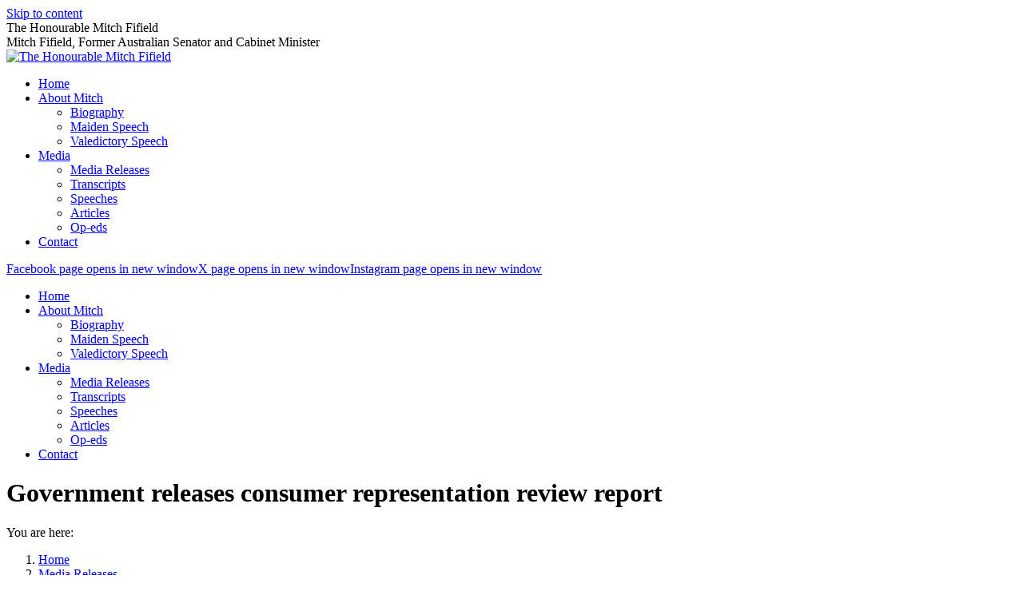

--- FILE ---
content_type: text/html; charset=UTF-8
request_url: https://www.mitchfifield.com/2017/02/government-releases-consumer-representation-review-report/
body_size: 11594
content:
<!DOCTYPE html>
<!--[if !(IE 6) | !(IE 7) | !(IE 8)  ]><!-->
<html lang="en-AU" class="no-js">
<!--<![endif]-->
<head>
	<meta charset="UTF-8" />
				<meta name="viewport" content="width=device-width, initial-scale=1, maximum-scale=1, user-scalable=0"/>
			<meta name="theme-color" content="#1f9df2"/>	<link rel="profile" href="https://gmpg.org/xfn/11" />
	<title>Government releases consumer representation review report &#8211; The Honourable Mitch Fifield</title>
<meta name='robots' content='max-image-preview:large' />
<link rel='dns-prefetch' href='//fonts.googleapis.com' />
<link rel="alternate" type="application/rss+xml" title="The Honourable Mitch Fifield &raquo; Feed" href="https://www.mitchfifield.com/feed/" />
<link rel="alternate" type="application/rss+xml" title="The Honourable Mitch Fifield &raquo; Comments Feed" href="https://www.mitchfifield.com/comments/feed/" />
<link rel="alternate" title="oEmbed (JSON)" type="application/json+oembed" href="https://www.mitchfifield.com/wp-json/oembed/1.0/embed?url=https%3A%2F%2Fwww.mitchfifield.com%2F2017%2F02%2Fgovernment-releases-consumer-representation-review-report%2F" />
<link rel="alternate" title="oEmbed (XML)" type="text/xml+oembed" href="https://www.mitchfifield.com/wp-json/oembed/1.0/embed?url=https%3A%2F%2Fwww.mitchfifield.com%2F2017%2F02%2Fgovernment-releases-consumer-representation-review-report%2F&#038;format=xml" />
<style id='wp-img-auto-sizes-contain-inline-css'>
img:is([sizes=auto i],[sizes^="auto," i]){contain-intrinsic-size:3000px 1500px}
/*# sourceURL=wp-img-auto-sizes-contain-inline-css */
</style>

<link rel='stylesheet' id='sbi_styles-css' href='https://www.mitchfifield.com/wp-content/plugins/instagram-feed/css/sbi-styles.min.css?ver=6.10.0' media='all' />
<style id='wp-emoji-styles-inline-css'>

	img.wp-smiley, img.emoji {
		display: inline !important;
		border: none !important;
		box-shadow: none !important;
		height: 1em !important;
		width: 1em !important;
		margin: 0 0.07em !important;
		vertical-align: -0.1em !important;
		background: none !important;
		padding: 0 !important;
	}
/*# sourceURL=wp-emoji-styles-inline-css */
</style>
<style id='classic-theme-styles-inline-css'>
/*! This file is auto-generated */
.wp-block-button__link{color:#fff;background-color:#32373c;border-radius:9999px;box-shadow:none;text-decoration:none;padding:calc(.667em + 2px) calc(1.333em + 2px);font-size:1.125em}.wp-block-file__button{background:#32373c;color:#fff;text-decoration:none}
/*# sourceURL=/wp-includes/css/classic-themes.min.css */
</style>
<link rel='stylesheet' id='the7-font-css' href='https://www.mitchfifield.com/wp-content/themes/dt-the7/fonts/icomoon-the7-font/icomoon-the7-font.min.css?ver=14.2.0' media='all' />
<link rel='stylesheet' id='the7-awesome-fonts-css' href='https://www.mitchfifield.com/wp-content/themes/dt-the7/fonts/FontAwesome/css/all.min.css?ver=14.2.0' media='all' />
<link rel='stylesheet' id='the7-awesome-fonts-back-css' href='https://www.mitchfifield.com/wp-content/themes/dt-the7/fonts/FontAwesome/back-compat.min.css?ver=14.2.0' media='all' />
<link rel='stylesheet' id='the7-Defaults-css' href='https://www.mitchfifield.com/wp-content/uploads/smile_fonts/Defaults/Defaults.css?ver=c0b9e3a914141dbeb3fc6a1911c91964' media='all' />
<link rel='stylesheet' id='dt-web-fonts-css' href='https://fonts.googleapis.com/css?family=Open+Sans:400,600,700%7CRoboto:400,500,600,700%7COvo:400,600,700%7CRoboto+Condensed:400,600,700' media='all' />
<link rel='stylesheet' id='dt-main-css' href='https://www.mitchfifield.com/wp-content/themes/dt-the7/css/main.min.css?ver=14.2.0' media='all' />
<link rel='stylesheet' id='the7-custom-scrollbar-css' href='https://www.mitchfifield.com/wp-content/themes/dt-the7/lib/custom-scrollbar/custom-scrollbar.min.css?ver=14.2.0' media='all' />
<link rel='stylesheet' id='the7-wpbakery-css' href='https://www.mitchfifield.com/wp-content/themes/dt-the7/css/wpbakery.min.css?ver=14.2.0' media='all' />
<link rel='stylesheet' id='the7-css-vars-css' href='https://www.mitchfifield.com/wp-content/uploads/the7-css/css-vars.css?ver=c8dd604116d0' media='all' />
<link rel='stylesheet' id='dt-custom-css' href='https://www.mitchfifield.com/wp-content/uploads/the7-css/custom.css?ver=c8dd604116d0' media='all' />
<link rel='stylesheet' id='dt-media-css' href='https://www.mitchfifield.com/wp-content/uploads/the7-css/media.css?ver=c8dd604116d0' media='all' />
<link rel='stylesheet' id='style-css' href='https://www.mitchfifield.com/wp-content/themes/dt-the7-child/style.css?ver=14.2.0' media='all' />
<script src="https://www.mitchfifield.com/wp-includes/js/jquery/jquery.min.js?ver=3.7.1" id="jquery-core-js"></script>
<script src="https://www.mitchfifield.com/wp-includes/js/jquery/jquery-migrate.min.js?ver=3.4.1" id="jquery-migrate-js"></script>
<script src="//www.mitchfifield.com/wp-content/plugins/revslider/sr6/assets/js/rbtools.min.js?ver=6.7.38" async id="tp-tools-js"></script>
<script src="//www.mitchfifield.com/wp-content/plugins/revslider/sr6/assets/js/rs6.min.js?ver=6.7.38" async id="revmin-js"></script>
<script id="dt-above-fold-js-extra">
var dtLocal = {"themeUrl":"https://www.mitchfifield.com/wp-content/themes/dt-the7","passText":"To view this protected post, enter the password below:","moreButtonText":{"loading":"Loading...","loadMore":"Load more"},"postID":"260","ajaxurl":"https://www.mitchfifield.com/wp-admin/admin-ajax.php","REST":{"baseUrl":"https://www.mitchfifield.com/wp-json/the7/v1","endpoints":{"sendMail":"/send-mail"}},"contactMessages":{"required":"One or more fields have an error. Please check and try again.","terms":"Please accept the privacy policy.","fillTheCaptchaError":"Please, fill the captcha."},"captchaSiteKey":"","ajaxNonce":"74d8cc93be","pageData":"","themeSettings":{"smoothScroll":"off","lazyLoading":false,"desktopHeader":{"height":90},"ToggleCaptionEnabled":"disabled","ToggleCaption":"Navigation","floatingHeader":{"showAfter":94,"showMenu":true,"height":76,"logo":{"showLogo":true,"html":"\u003Cimg class=\" preload-me\" src=\"https://www.mitchfifield.com/wp-content/uploads/2019/08/2019-Banner.png\" srcset=\"https://www.mitchfifield.com/wp-content/uploads/2019/08/2019-Banner.png 506w\" width=\"253\" height=\"51\"   sizes=\"253px\" alt=\"The Honourable Mitch Fifield\" /\u003E","url":"https://www.mitchfifield.com/"}},"topLine":{"floatingTopLine":{"logo":{"showLogo":false,"html":""}}},"mobileHeader":{"firstSwitchPoint":990,"secondSwitchPoint":500,"firstSwitchPointHeight":70,"secondSwitchPointHeight":90,"mobileToggleCaptionEnabled":"disabled","mobileToggleCaption":"Menu"},"stickyMobileHeaderFirstSwitch":{"logo":{"html":"\u003Cimg class=\" preload-me\" src=\"https://www.mitchfifield.com/wp-content/uploads/2019/08/2019-Banner.png\" srcset=\"https://www.mitchfifield.com/wp-content/uploads/2019/08/2019-Banner.png 506w\" width=\"253\" height=\"51\"   sizes=\"253px\" alt=\"The Honourable Mitch Fifield\" /\u003E"}},"stickyMobileHeaderSecondSwitch":{"logo":{"html":"\u003Cimg class=\" preload-me\" src=\"https://www.mitchfifield.com/wp-content/uploads/2019/08/2019-Banner.png\" srcset=\"https://www.mitchfifield.com/wp-content/uploads/2019/08/2019-Banner.png 506w\" width=\"253\" height=\"51\"   sizes=\"253px\" alt=\"The Honourable Mitch Fifield\" /\u003E"}},"sidebar":{"switchPoint":970},"boxedWidth":"1280px"},"VCMobileScreenWidth":"768"};
var dtShare = {"shareButtonText":{"facebook":"Share on Facebook","twitter":"Share on X","pinterest":"Pin it","linkedin":"Share on Linkedin","whatsapp":"Share on Whatsapp"},"overlayOpacity":"85"};
//# sourceURL=dt-above-fold-js-extra
</script>
<script src="https://www.mitchfifield.com/wp-content/themes/dt-the7/js/above-the-fold.min.js?ver=14.2.0" id="dt-above-fold-js"></script>
<script></script><link rel="https://api.w.org/" href="https://www.mitchfifield.com/wp-json/" /><link rel="alternate" title="JSON" type="application/json" href="https://www.mitchfifield.com/wp-json/wp/v2/posts/260" /><link rel="EditURI" type="application/rsd+xml" title="RSD" href="https://www.mitchfifield.com/xmlrpc.php?rsd" />

<link rel="canonical" href="https://www.mitchfifield.com/2017/02/government-releases-consumer-representation-review-report/" />
<link rel='shortlink' href='https://www.mitchfifield.com/?p=260' />
<meta property="og:site_name" content="The Honourable Mitch Fifield" />
<meta property="og:title" content="Government releases consumer representation review report" />
<meta property="og:url" content="https://www.mitchfifield.com/2017/02/government-releases-consumer-representation-review-report/" />
<meta property="og:type" content="article" />
<meta name="generator" content="Powered by WPBakery Page Builder - drag and drop page builder for WordPress."/>
<meta name="generator" content="Powered by Slider Revolution 6.7.38 - responsive, Mobile-Friendly Slider Plugin for WordPress with comfortable drag and drop interface." />
<script>function setREVStartSize(e){
			//window.requestAnimationFrame(function() {
				window.RSIW = window.RSIW===undefined ? window.innerWidth : window.RSIW;
				window.RSIH = window.RSIH===undefined ? window.innerHeight : window.RSIH;
				try {
					var pw = document.getElementById(e.c).parentNode.offsetWidth,
						newh;
					pw = pw===0 || isNaN(pw) || (e.l=="fullwidth" || e.layout=="fullwidth") ? window.RSIW : pw;
					e.tabw = e.tabw===undefined ? 0 : parseInt(e.tabw);
					e.thumbw = e.thumbw===undefined ? 0 : parseInt(e.thumbw);
					e.tabh = e.tabh===undefined ? 0 : parseInt(e.tabh);
					e.thumbh = e.thumbh===undefined ? 0 : parseInt(e.thumbh);
					e.tabhide = e.tabhide===undefined ? 0 : parseInt(e.tabhide);
					e.thumbhide = e.thumbhide===undefined ? 0 : parseInt(e.thumbhide);
					e.mh = e.mh===undefined || e.mh=="" || e.mh==="auto" ? 0 : parseInt(e.mh,0);
					if(e.layout==="fullscreen" || e.l==="fullscreen")
						newh = Math.max(e.mh,window.RSIH);
					else{
						e.gw = Array.isArray(e.gw) ? e.gw : [e.gw];
						for (var i in e.rl) if (e.gw[i]===undefined || e.gw[i]===0) e.gw[i] = e.gw[i-1];
						e.gh = e.el===undefined || e.el==="" || (Array.isArray(e.el) && e.el.length==0)? e.gh : e.el;
						e.gh = Array.isArray(e.gh) ? e.gh : [e.gh];
						for (var i in e.rl) if (e.gh[i]===undefined || e.gh[i]===0) e.gh[i] = e.gh[i-1];
											
						var nl = new Array(e.rl.length),
							ix = 0,
							sl;
						e.tabw = e.tabhide>=pw ? 0 : e.tabw;
						e.thumbw = e.thumbhide>=pw ? 0 : e.thumbw;
						e.tabh = e.tabhide>=pw ? 0 : e.tabh;
						e.thumbh = e.thumbhide>=pw ? 0 : e.thumbh;
						for (var i in e.rl) nl[i] = e.rl[i]<window.RSIW ? 0 : e.rl[i];
						sl = nl[0];
						for (var i in nl) if (sl>nl[i] && nl[i]>0) { sl = nl[i]; ix=i;}
						var m = pw>(e.gw[ix]+e.tabw+e.thumbw) ? 1 : (pw-(e.tabw+e.thumbw)) / (e.gw[ix]);
						newh =  (e.gh[ix] * m) + (e.tabh + e.thumbh);
					}
					var el = document.getElementById(e.c);
					if (el!==null && el) el.style.height = newh+"px";
					el = document.getElementById(e.c+"_wrapper");
					if (el!==null && el) {
						el.style.height = newh+"px";
						el.style.display = "block";
					}
				} catch(e){
					console.log("Failure at Presize of Slider:" + e)
				}
			//});
		  };</script>
<noscript><style> .wpb_animate_when_almost_visible { opacity: 1; }</style></noscript><script>(function() {
var _fbq = window._fbq || (window._fbq = []);
if (!_fbq.loaded) {
var fbds = document.createElement('script');
fbds.async = true;
fbds.src = '//connect.facebook.net/en_US/fbds.js';
var s = document.getElementsByTagName('script')[0];
s.parentNode.insertBefore(fbds, s);
_fbq.loaded = true;
}
_fbq.push(['addPixelId', '849650221726864']);
})();
window._fbq = window._fbq || [];
window._fbq.push(['track', 'PixelInitialized', {}]);
</script>
<noscript><img height="1" width="1" alt="" style="display:none" src="https://www.facebook.com/tr?id=849650221726864&amp;ev=PixelInitialized" /></noscript><style id='the7-custom-inline-css' type='text/css'>
/* custom css has been moved to child stylesheet */
</style>
<style id='global-styles-inline-css'>
:root{--wp--preset--aspect-ratio--square: 1;--wp--preset--aspect-ratio--4-3: 4/3;--wp--preset--aspect-ratio--3-4: 3/4;--wp--preset--aspect-ratio--3-2: 3/2;--wp--preset--aspect-ratio--2-3: 2/3;--wp--preset--aspect-ratio--16-9: 16/9;--wp--preset--aspect-ratio--9-16: 9/16;--wp--preset--color--black: #000000;--wp--preset--color--cyan-bluish-gray: #abb8c3;--wp--preset--color--white: #FFF;--wp--preset--color--pale-pink: #f78da7;--wp--preset--color--vivid-red: #cf2e2e;--wp--preset--color--luminous-vivid-orange: #ff6900;--wp--preset--color--luminous-vivid-amber: #fcb900;--wp--preset--color--light-green-cyan: #7bdcb5;--wp--preset--color--vivid-green-cyan: #00d084;--wp--preset--color--pale-cyan-blue: #8ed1fc;--wp--preset--color--vivid-cyan-blue: #0693e3;--wp--preset--color--vivid-purple: #9b51e0;--wp--preset--color--accent: #1f9df2;--wp--preset--color--dark-gray: #111;--wp--preset--color--light-gray: #767676;--wp--preset--gradient--vivid-cyan-blue-to-vivid-purple: linear-gradient(135deg,rgb(6,147,227) 0%,rgb(155,81,224) 100%);--wp--preset--gradient--light-green-cyan-to-vivid-green-cyan: linear-gradient(135deg,rgb(122,220,180) 0%,rgb(0,208,130) 100%);--wp--preset--gradient--luminous-vivid-amber-to-luminous-vivid-orange: linear-gradient(135deg,rgb(252,185,0) 0%,rgb(255,105,0) 100%);--wp--preset--gradient--luminous-vivid-orange-to-vivid-red: linear-gradient(135deg,rgb(255,105,0) 0%,rgb(207,46,46) 100%);--wp--preset--gradient--very-light-gray-to-cyan-bluish-gray: linear-gradient(135deg,rgb(238,238,238) 0%,rgb(169,184,195) 100%);--wp--preset--gradient--cool-to-warm-spectrum: linear-gradient(135deg,rgb(74,234,220) 0%,rgb(151,120,209) 20%,rgb(207,42,186) 40%,rgb(238,44,130) 60%,rgb(251,105,98) 80%,rgb(254,248,76) 100%);--wp--preset--gradient--blush-light-purple: linear-gradient(135deg,rgb(255,206,236) 0%,rgb(152,150,240) 100%);--wp--preset--gradient--blush-bordeaux: linear-gradient(135deg,rgb(254,205,165) 0%,rgb(254,45,45) 50%,rgb(107,0,62) 100%);--wp--preset--gradient--luminous-dusk: linear-gradient(135deg,rgb(255,203,112) 0%,rgb(199,81,192) 50%,rgb(65,88,208) 100%);--wp--preset--gradient--pale-ocean: linear-gradient(135deg,rgb(255,245,203) 0%,rgb(182,227,212) 50%,rgb(51,167,181) 100%);--wp--preset--gradient--electric-grass: linear-gradient(135deg,rgb(202,248,128) 0%,rgb(113,206,126) 100%);--wp--preset--gradient--midnight: linear-gradient(135deg,rgb(2,3,129) 0%,rgb(40,116,252) 100%);--wp--preset--font-size--small: 13px;--wp--preset--font-size--medium: 20px;--wp--preset--font-size--large: 36px;--wp--preset--font-size--x-large: 42px;--wp--preset--spacing--20: 0.44rem;--wp--preset--spacing--30: 0.67rem;--wp--preset--spacing--40: 1rem;--wp--preset--spacing--50: 1.5rem;--wp--preset--spacing--60: 2.25rem;--wp--preset--spacing--70: 3.38rem;--wp--preset--spacing--80: 5.06rem;--wp--preset--shadow--natural: 6px 6px 9px rgba(0, 0, 0, 0.2);--wp--preset--shadow--deep: 12px 12px 50px rgba(0, 0, 0, 0.4);--wp--preset--shadow--sharp: 6px 6px 0px rgba(0, 0, 0, 0.2);--wp--preset--shadow--outlined: 6px 6px 0px -3px rgb(255, 255, 255), 6px 6px rgb(0, 0, 0);--wp--preset--shadow--crisp: 6px 6px 0px rgb(0, 0, 0);}:where(.is-layout-flex){gap: 0.5em;}:where(.is-layout-grid){gap: 0.5em;}body .is-layout-flex{display: flex;}.is-layout-flex{flex-wrap: wrap;align-items: center;}.is-layout-flex > :is(*, div){margin: 0;}body .is-layout-grid{display: grid;}.is-layout-grid > :is(*, div){margin: 0;}:where(.wp-block-columns.is-layout-flex){gap: 2em;}:where(.wp-block-columns.is-layout-grid){gap: 2em;}:where(.wp-block-post-template.is-layout-flex){gap: 1.25em;}:where(.wp-block-post-template.is-layout-grid){gap: 1.25em;}.has-black-color{color: var(--wp--preset--color--black) !important;}.has-cyan-bluish-gray-color{color: var(--wp--preset--color--cyan-bluish-gray) !important;}.has-white-color{color: var(--wp--preset--color--white) !important;}.has-pale-pink-color{color: var(--wp--preset--color--pale-pink) !important;}.has-vivid-red-color{color: var(--wp--preset--color--vivid-red) !important;}.has-luminous-vivid-orange-color{color: var(--wp--preset--color--luminous-vivid-orange) !important;}.has-luminous-vivid-amber-color{color: var(--wp--preset--color--luminous-vivid-amber) !important;}.has-light-green-cyan-color{color: var(--wp--preset--color--light-green-cyan) !important;}.has-vivid-green-cyan-color{color: var(--wp--preset--color--vivid-green-cyan) !important;}.has-pale-cyan-blue-color{color: var(--wp--preset--color--pale-cyan-blue) !important;}.has-vivid-cyan-blue-color{color: var(--wp--preset--color--vivid-cyan-blue) !important;}.has-vivid-purple-color{color: var(--wp--preset--color--vivid-purple) !important;}.has-black-background-color{background-color: var(--wp--preset--color--black) !important;}.has-cyan-bluish-gray-background-color{background-color: var(--wp--preset--color--cyan-bluish-gray) !important;}.has-white-background-color{background-color: var(--wp--preset--color--white) !important;}.has-pale-pink-background-color{background-color: var(--wp--preset--color--pale-pink) !important;}.has-vivid-red-background-color{background-color: var(--wp--preset--color--vivid-red) !important;}.has-luminous-vivid-orange-background-color{background-color: var(--wp--preset--color--luminous-vivid-orange) !important;}.has-luminous-vivid-amber-background-color{background-color: var(--wp--preset--color--luminous-vivid-amber) !important;}.has-light-green-cyan-background-color{background-color: var(--wp--preset--color--light-green-cyan) !important;}.has-vivid-green-cyan-background-color{background-color: var(--wp--preset--color--vivid-green-cyan) !important;}.has-pale-cyan-blue-background-color{background-color: var(--wp--preset--color--pale-cyan-blue) !important;}.has-vivid-cyan-blue-background-color{background-color: var(--wp--preset--color--vivid-cyan-blue) !important;}.has-vivid-purple-background-color{background-color: var(--wp--preset--color--vivid-purple) !important;}.has-black-border-color{border-color: var(--wp--preset--color--black) !important;}.has-cyan-bluish-gray-border-color{border-color: var(--wp--preset--color--cyan-bluish-gray) !important;}.has-white-border-color{border-color: var(--wp--preset--color--white) !important;}.has-pale-pink-border-color{border-color: var(--wp--preset--color--pale-pink) !important;}.has-vivid-red-border-color{border-color: var(--wp--preset--color--vivid-red) !important;}.has-luminous-vivid-orange-border-color{border-color: var(--wp--preset--color--luminous-vivid-orange) !important;}.has-luminous-vivid-amber-border-color{border-color: var(--wp--preset--color--luminous-vivid-amber) !important;}.has-light-green-cyan-border-color{border-color: var(--wp--preset--color--light-green-cyan) !important;}.has-vivid-green-cyan-border-color{border-color: var(--wp--preset--color--vivid-green-cyan) !important;}.has-pale-cyan-blue-border-color{border-color: var(--wp--preset--color--pale-cyan-blue) !important;}.has-vivid-cyan-blue-border-color{border-color: var(--wp--preset--color--vivid-cyan-blue) !important;}.has-vivid-purple-border-color{border-color: var(--wp--preset--color--vivid-purple) !important;}.has-vivid-cyan-blue-to-vivid-purple-gradient-background{background: var(--wp--preset--gradient--vivid-cyan-blue-to-vivid-purple) !important;}.has-light-green-cyan-to-vivid-green-cyan-gradient-background{background: var(--wp--preset--gradient--light-green-cyan-to-vivid-green-cyan) !important;}.has-luminous-vivid-amber-to-luminous-vivid-orange-gradient-background{background: var(--wp--preset--gradient--luminous-vivid-amber-to-luminous-vivid-orange) !important;}.has-luminous-vivid-orange-to-vivid-red-gradient-background{background: var(--wp--preset--gradient--luminous-vivid-orange-to-vivid-red) !important;}.has-very-light-gray-to-cyan-bluish-gray-gradient-background{background: var(--wp--preset--gradient--very-light-gray-to-cyan-bluish-gray) !important;}.has-cool-to-warm-spectrum-gradient-background{background: var(--wp--preset--gradient--cool-to-warm-spectrum) !important;}.has-blush-light-purple-gradient-background{background: var(--wp--preset--gradient--blush-light-purple) !important;}.has-blush-bordeaux-gradient-background{background: var(--wp--preset--gradient--blush-bordeaux) !important;}.has-luminous-dusk-gradient-background{background: var(--wp--preset--gradient--luminous-dusk) !important;}.has-pale-ocean-gradient-background{background: var(--wp--preset--gradient--pale-ocean) !important;}.has-electric-grass-gradient-background{background: var(--wp--preset--gradient--electric-grass) !important;}.has-midnight-gradient-background{background: var(--wp--preset--gradient--midnight) !important;}.has-small-font-size{font-size: var(--wp--preset--font-size--small) !important;}.has-medium-font-size{font-size: var(--wp--preset--font-size--medium) !important;}.has-large-font-size{font-size: var(--wp--preset--font-size--large) !important;}.has-x-large-font-size{font-size: var(--wp--preset--font-size--x-large) !important;}
/*# sourceURL=global-styles-inline-css */
</style>
<link rel='stylesheet' id='rs-plugin-settings-css' href='//www.mitchfifield.com/wp-content/plugins/revslider/sr6/assets/css/rs6.css?ver=6.7.38' media='all' />
<style id='rs-plugin-settings-inline-css'>
#rs-demo-id {}
/*# sourceURL=rs-plugin-settings-inline-css */
</style>
</head>
<body id="the7-body" class="wp-singular post-template-default single single-post postid-260 single-format-standard wp-embed-responsive wp-theme-dt-the7 wp-child-theme-dt-the7-child no-comments dt-responsive-on right-mobile-menu-close-icon ouside-menu-close-icon mobile-hamburger-close-bg-enable mobile-hamburger-close-bg-hover-enable  fade-medium-mobile-menu-close-icon fade-medium-menu-close-icon srcset-enabled btn-flat custom-btn-color custom-btn-hover-color phantom-fade phantom-line-decoration phantom-main-logo-on floating-mobile-menu-icon top-header first-switch-logo-left first-switch-menu-right second-switch-logo-left second-switch-menu-right right-mobile-menu layzr-loading-on popup-message-style the7-ver-14.2.0 dt-fa-compatibility wpb-js-composer js-comp-ver-8.7.2 vc_responsive">
<!-- The7 14.2.0 -->

<div id="page" >
	<a class="skip-link screen-reader-text" href="#content">Skip to content</a>

<div class="masthead inline-header center widgets full-height line-decoration shadow-mobile-header-decoration small-mobile-menu-icon mobile-menu-icon-bg-on mobile-menu-icon-hover-bg-on dt-parent-menu-clickable show-sub-menu-on-hover" role="banner">

	
	<header class="header-bar">

						<div class="branding">
					<div id="site-title" class="assistive-text">The Honourable Mitch Fifield</div>
					<div id="site-description" class="assistive-text">Mitch Fifield, Former Australian Senator and Cabinet Minister</div>
					<a class="" href="https://www.mitchfifield.com/"><img class=" preload-me" src="https://www.mitchfifield.com/wp-content/uploads/2019/08/2019-Banner.png" srcset="https://www.mitchfifield.com/wp-content/uploads/2019/08/2019-Banner.png 506w" width="253" height="51"   sizes="253px" alt="The Honourable Mitch Fifield" /></a>				</div>
		<ul id="primary-menu" class="main-nav underline-decoration l-to-r-line outside-item-remove-margin" role="menu"><li class="menu-item menu-item-type-post_type menu-item-object-page menu-item-home menu-item-22 first depth-0"><a href='https://www.mitchfifield.com/' data-level='1'><span class="menu-item-text"><span class="menu-text">Home</span></span></a></li> <li class="menu-item menu-item-type-custom menu-item-object-custom menu-item-has-children menu-item-3979 has-children depth-0"><a href='/biography/' data-level='1' aria-haspopup='true' aria-expanded='false'><span class="menu-item-text"><span class="menu-text">About Mitch</span></span></a><ul class="sub-nav hover-style-bg level-arrows-on" role="group"><li class="menu-item menu-item-type-post_type menu-item-object-page menu-item-3444 first depth-1"><a href='https://www.mitchfifield.com/about-mitch/biography/' data-level='2'><span class="menu-item-text"><span class="menu-text">Biography</span></span></a></li> <li class="menu-item menu-item-type-post_type menu-item-object-page menu-item-3443 depth-1"><a href='https://www.mitchfifield.com/about-mitch/maiden-speech/' data-level='2'><span class="menu-item-text"><span class="menu-text">Maiden Speech</span></span></a></li> <li class="menu-item menu-item-type-post_type menu-item-object-post menu-item-4744 depth-1"><a href='https://www.mitchfifield.com/2019/08/valedictory-speech-2/' data-level='2'><span class="menu-item-text"><span class="menu-text">Valedictory Speech</span></span></a></li> </ul></li> <li class="menu-item menu-item-type-post_type menu-item-object-page menu-item-has-children menu-item-20 has-children depth-0"><a href='https://www.mitchfifield.com/media/' data-level='1' aria-haspopup='true' aria-expanded='false'><span class="menu-item-text"><span class="menu-text">Media</span></span></a><ul class="sub-nav hover-style-bg level-arrows-on" role="group"><li class="menu-item menu-item-type-post_type menu-item-object-page menu-item-629 first depth-1"><a href='https://www.mitchfifield.com/media/media-releases/' data-level='2'><span class="menu-item-text"><span class="menu-text">Media Releases</span></span></a></li> <li class="menu-item menu-item-type-post_type menu-item-object-page menu-item-628 depth-1"><a href='https://www.mitchfifield.com/media/transcripts/' data-level='2'><span class="menu-item-text"><span class="menu-text">Transcripts</span></span></a></li> <li class="menu-item menu-item-type-post_type menu-item-object-page menu-item-3002 depth-1"><a href='https://www.mitchfifield.com/media/speeches/' data-level='2'><span class="menu-item-text"><span class="menu-text">Speeches</span></span></a></li> <li class="menu-item menu-item-type-post_type menu-item-object-page menu-item-627 depth-1"><a href='https://www.mitchfifield.com/media/articles/' data-level='2'><span class="menu-item-text"><span class="menu-text">Articles</span></span></a></li> <li class="menu-item menu-item-type-post_type menu-item-object-page menu-item-715 depth-1"><a href='https://www.mitchfifield.com/media/op-eds/' data-level='2'><span class="menu-item-text"><span class="menu-text">Op-eds</span></span></a></li> </ul></li> <li class="menu-item menu-item-type-post_type menu-item-object-page menu-item-18 last depth-0"><a href='https://www.mitchfifield.com/contact/' data-level='1'><span class="menu-item-text"><span class="menu-text">Contact</span></span></a></li> </ul>
		<div class="mini-widgets"><div class="soc-ico show-on-desktop in-top-bar-right in-menu-second-switch disabled-bg disabled-border border-off hover-accent-bg hover-disabled-border  hover-border-off"><a title="Facebook page opens in new window" href="https://www.facebook.com/FifieldMitch" target="_blank" class="facebook"><span class="soc-font-icon"></span><span class="screen-reader-text">Facebook page opens in new window</span></a><a title="X page opens in new window" href="https://twitter.com/FifieldMitch" target="_blank" class="twitter"><span class="soc-font-icon"></span><span class="screen-reader-text">X page opens in new window</span></a><a title="Instagram page opens in new window" href="https://www.instagram.com/senmitchfifield/" target="_blank" class="instagram"><span class="soc-font-icon"></span><span class="screen-reader-text">Instagram page opens in new window</span></a></div></div>
	</header>

</div><div class='dt-close-mobile-menu-icon'><span></span></div>
<div class='dt-mobile-header'>
	<ul id="mobile-menu" class="mobile-main-nav" role="menu">
		<li class="menu-item menu-item-type-post_type menu-item-object-page menu-item-home menu-item-22 first depth-0"><a href='https://www.mitchfifield.com/' data-level='1'><span class="menu-item-text"><span class="menu-text">Home</span></span></a></li> <li class="menu-item menu-item-type-custom menu-item-object-custom menu-item-has-children menu-item-3979 has-children depth-0"><a href='/biography/' data-level='1' aria-haspopup='true' aria-expanded='false'><span class="menu-item-text"><span class="menu-text">About Mitch</span></span></a><ul class="sub-nav hover-style-bg level-arrows-on" role="group"><li class="menu-item menu-item-type-post_type menu-item-object-page menu-item-3444 first depth-1"><a href='https://www.mitchfifield.com/about-mitch/biography/' data-level='2'><span class="menu-item-text"><span class="menu-text">Biography</span></span></a></li> <li class="menu-item menu-item-type-post_type menu-item-object-page menu-item-3443 depth-1"><a href='https://www.mitchfifield.com/about-mitch/maiden-speech/' data-level='2'><span class="menu-item-text"><span class="menu-text">Maiden Speech</span></span></a></li> <li class="menu-item menu-item-type-post_type menu-item-object-post menu-item-4744 depth-1"><a href='https://www.mitchfifield.com/2019/08/valedictory-speech-2/' data-level='2'><span class="menu-item-text"><span class="menu-text">Valedictory Speech</span></span></a></li> </ul></li> <li class="menu-item menu-item-type-post_type menu-item-object-page menu-item-has-children menu-item-20 has-children depth-0"><a href='https://www.mitchfifield.com/media/' data-level='1' aria-haspopup='true' aria-expanded='false'><span class="menu-item-text"><span class="menu-text">Media</span></span></a><ul class="sub-nav hover-style-bg level-arrows-on" role="group"><li class="menu-item menu-item-type-post_type menu-item-object-page menu-item-629 first depth-1"><a href='https://www.mitchfifield.com/media/media-releases/' data-level='2'><span class="menu-item-text"><span class="menu-text">Media Releases</span></span></a></li> <li class="menu-item menu-item-type-post_type menu-item-object-page menu-item-628 depth-1"><a href='https://www.mitchfifield.com/media/transcripts/' data-level='2'><span class="menu-item-text"><span class="menu-text">Transcripts</span></span></a></li> <li class="menu-item menu-item-type-post_type menu-item-object-page menu-item-3002 depth-1"><a href='https://www.mitchfifield.com/media/speeches/' data-level='2'><span class="menu-item-text"><span class="menu-text">Speeches</span></span></a></li> <li class="menu-item menu-item-type-post_type menu-item-object-page menu-item-627 depth-1"><a href='https://www.mitchfifield.com/media/articles/' data-level='2'><span class="menu-item-text"><span class="menu-text">Articles</span></span></a></li> <li class="menu-item menu-item-type-post_type menu-item-object-page menu-item-715 depth-1"><a href='https://www.mitchfifield.com/media/op-eds/' data-level='2'><span class="menu-item-text"><span class="menu-text">Op-eds</span></span></a></li> </ul></li> <li class="menu-item menu-item-type-post_type menu-item-object-page menu-item-18 last depth-0"><a href='https://www.mitchfifield.com/contact/' data-level='1'><span class="menu-item-text"><span class="menu-text">Contact</span></span></a></li> 	</ul>
	<div class='mobile-mini-widgets-in-menu'></div>
</div>

		<div class="page-title content-left gradient-bg" data-prlx-speed="0.2">
			<div class="wf-wrap">

				<div class="page-title-head hgroup"><h1 class="entry-title">Government releases consumer representation review report</h1></div><div class="page-title-breadcrumbs"><div class="assistive-text">You are here:</div><ol class="breadcrumbs text-small" itemscope itemtype="https://schema.org/BreadcrumbList"><li itemprop="itemListElement" itemscope itemtype="https://schema.org/ListItem"><a itemprop="item" href="https://www.mitchfifield.com/" title="Home"><span itemprop="name">Home</span></a><meta itemprop="position" content="1" /></li><li itemprop="itemListElement" itemscope itemtype="https://schema.org/ListItem"><a itemprop="item" href="https://www.mitchfifield.com/category/media-releases/" title="Media Releases"><span itemprop="name">Media Releases</span></a><meta itemprop="position" content="2" /></li><li class="current" itemprop="itemListElement" itemscope itemtype="https://schema.org/ListItem"><span itemprop="name">Government releases consumer representation review&hellip;</span><meta itemprop="position" content="3" /></li></ol></div>			</div>
		</div>

		

<div id="main" class="sidebar-none sidebar-divider-vertical">

	
	<div class="main-gradient"></div>
	<div class="wf-wrap">
	<div class="wf-container-main">

	
<div id="content" class="content" role="main">

	  <img style="width:100%;height:auto;max-width:633px;display:block; margin:0 auto;" src="/wp-content/uploads/2017/03/Portfolio-header-4.gif"/>
   
  


    
<article id="post-260" class="single-postlike circle-fancy-style post-260 post type-post status-publish format-standard category-media-releases category-3 description-off">

	<div class="entry-content"><p><font color="#000000" face="Times New Roman" size="3">    </font><font color="#000000" face="Times New Roman" size="3">    </font></p>
<p style="margin: 0cm 0cm 0pt;"><span style='font-family: "Arial",sans-serif;'><font color="#000000" size="3">27 February  2017</font></span></p>
<p><font color="#000000" face="Times New Roman" size="3">    </font><font color="#000000" face="Times New Roman" size="3">    </font></p>
<p style="margin: 0cm 0cm 0pt;"><span style='font-family: "Arial",sans-serif;'><font color="#000000" size="3">The Australian Communications Consumer Action Network  (ACCAN) will continue to be funded as the peak body representing  telecommunications consumers, following a review of section 593 of the <i>Telecommunications  Act 1997</i>.</font></span></p>
<p><font color="#000000" face="Times New Roman" size="3">    </font><font color="#000000" face="Times New Roman" size="3">    </font></p>
<p style="margin: 0cm 0cm 0pt;"><span style='font-family: "Arial",sans-serif;'><font color="#000000" size="3">The final report on the review of telecommunications  consumer representation has now been released, and makes ten recommendations  including:</font></span></p>
<p><font color="#000000" face="Times New Roman" size="3">    </font><font color="#000000" face="Times New Roman" size="3">    </font></p>
<ul style="list-style-type: disc; direction: ltr;">
<li style="font-style: normal; font-weight: normal;">
<p style="font-style: normal; font-weight: normal; margin-top: 0cm; margin-bottom: 0pt; mso-add-space: auto; mso-list: l0 level1 lfo1;"><span><span style='font-family: "Arial",sans-serif; font-size: 11pt;'>Retaining Section 593  of the Act and establishing a new funding agreement with ACCAN;</span></span></p>
</li>
<li style='color: rgb(0, 0, 0); font-family: "Arial",sans-serif; font-size: 11pt; font-style: normal; font-weight: normal;'>
<p style='color: rgb(0, 0, 0); font-family: "Times New Roman",serif; font-size: 12pt; font-style: normal; font-weight: normal; margin-top: 0cm; margin-bottom: 0pt; mso-add-space: auto; mso-list: l0 level1 lfo1;'><span><span style='font-family: "Arial",sans-serif; font-size: 11pt;'>Proposals for improved  engagement between ACCAN and industry</span></span></p>
</li>
<li style='color: rgb(0, 0, 0); font-family: "Arial",sans-serif; font-size: 11pt; font-style: normal; font-weight: normal;'>
<p style='color: rgb(0, 0, 0); font-family: "Times New Roman",serif; font-size: 12pt; font-style: normal; font-weight: normal; margin-top: 0cm; margin-bottom: 0pt; mso-add-space: auto; mso-list: l0 level1 lfo1;'><span><span style='font-family: "Arial",sans-serif; font-size: 11pt;'>Improvements to the  independent research grants program; administered by ACCAN, fostering  collaboration between government, regulatory agencies and industry  representatives to guide research priorities;</span></span></p>
</li>
<li style='color: rgb(0, 0, 0); font-family: "Times New Roman",serif; font-size: 12pt; font-style: normal; font-weight: normal;'>
<p style='color: rgb(0, 0, 0); font-family: "Times New Roman",serif; font-size: 12pt; font-style: normal; font-weight: normal; margin-top: 0cm; margin-bottom: 0pt; mso-add-space: auto; mso-list: l0 level1 lfo1;'><span style='font-family: "Arial",sans-serif; font-size: 11pt;'>Removal  of funding caps and time limits for research projects to provide greater  flexibility and allow for longer-term research proposals.</span></p>
</li>
</ul>
<p><font color="#000000" face="Times New Roman" size="3">                    </font></p>
<p style="margin: 0cm 0cm 0pt;"><font color="#000000"><font size="3"><span style='font-family: "Arial",sans-serif;'>Section 593 allows the Minister for Communications to make  grants to organisations to represent the interests of consumers in relation</span><span style='font-family: "Arial",sans-serif;'> to telecommunications services, and to  conduct telecommunications-related research.</span></font></font></p>
<p><font color="#000000" face="Times New Roman" size="3">    </font><font color="#000000" face="Times New Roman" size="3">    </font></p>
<p style="margin: 0cm 0cm 0pt;"><font color="#000000"><font size="3"><span style='font-family: "Arial",sans-serif;'>The Department </span><span style='font-family: "Arial",sans-serif;'>of  Communications and the Arts undertook a  review of consumer representation in late 2016. A public consultation  process attracted 65 submissions, the majority of which supported retaining  section 593 of the Act. </span></font></font></p>
<p><font color="#000000" face="Times New Roman" size="3">    </font><font color="#000000" face="Times New Roman" size="3">    </font></p>
<p style="margin: 0cm 0cm 0pt;"><span style='font-family: "Arial",sans-serif;'><font color="#000000" size="3">The review also  found that ACCAN is seen as an effective representative body by stakeholders,  though steps could be taken to improve both its representation role and the  benefits of the research it funds.</font></span></p>
<p><font color="#000000" face="Times New Roman" size="3">    </font><font color="#000000" face="Times New Roman" size="3">    </font></p>
<p style="margin: 0cm 0cm 0pt;"><span style='font-family: "Arial",sans-serif;'><font color="#000000" size="3">The Turnbull  Government recognises the ongoing need for consumer representation in  telecommunications policy and regulatory processes and has accepted the  recommendations of the review. </font></span></p>
<p><font color="#000000" face="Times New Roman" size="3">    </font><font color="#000000" face="Times New Roman" size="3">    </font></p>
<p style="margin: 0cm 0cm 0pt;"><span style='font-family: "Arial",sans-serif;'><font color="#000000" size="3">The  recommendations will be implemented by means of a new ACCAN funding agreement,  to be entered into following the expiry of the current funding agreement in May  2017.</font></span></p>
<p><font color="#000000" face="Times New Roman" size="3">    </font><font color="#000000" face="Times New Roman" size="3">    </font></p>
<p style="margin: 0cm 0cm 0pt;"><span style='font-family: "Arial",sans-serif;'><font color="#000000" size="3">The review&#8217;s  final report is released today and is available at </font><a href="https://www.communications.gov.au/have-your-say/consumer-representation-review-accan"><u><font color="#0563c1" size="3">https://www.communications.gov.au/have-your-say/consumer-representation-review-accan</font></u></a><span style="color: rgb(31, 73, 125);"><font size="3">  </font></span></span></p>
<p><font color="#000000" face="Times New Roman" size="3">    </font></p>
</div><div class="post-meta wf-mobile-collapsed"><div class="entry-meta"><a href="https://www.mitchfifield.com/2017/02/27/" title="12:00 am" class="data-link" rel="bookmark"><time class="entry-date updated" datetime="2017-02-27T00:00:00+11:00">27 February, 2017</time></a></div></div><nav class="navigation post-navigation" role="navigation"><h2 class="screen-reader-text">Post navigation</h2><div class="nav-links"><a class="nav-previous" href="https://www.mitchfifield.com/2017/02/national-gallery-of-australia-appointment/" rel="prev"><svg version="1.1" xmlns="http://www.w3.org/2000/svg" xmlns:xlink="http://www.w3.org/1999/xlink" x="0px" y="0px" viewBox="0 0 16 16" style="enable-background:new 0 0 16 16;" xml:space="preserve"><path class="st0" d="M11.4,1.6c0.2,0.2,0.2,0.5,0,0.7c0,0,0,0,0,0L5.7,8l5.6,5.6c0.2,0.2,0.2,0.5,0,0.7s-0.5,0.2-0.7,0l-6-6c-0.2-0.2-0.2-0.5,0-0.7c0,0,0,0,0,0l6-6C10.8,1.5,11.2,1.5,11.4,1.6C11.4,1.6,11.4,1.6,11.4,1.6z"/></svg><span class="meta-nav" aria-hidden="true">Previous</span><span class="screen-reader-text">Previous post:</span><span class="post-title h4-size">National Gallery of Australia appointment</span></a><a class="nav-next" href="https://www.mitchfifield.com/2017/02/vale-betty-amsden-ao/" rel="next"><svg version="1.1" xmlns="http://www.w3.org/2000/svg" xmlns:xlink="http://www.w3.org/1999/xlink" x="0px" y="0px" viewBox="0 0 16 16" style="enable-background:new 0 0 16 16;" xml:space="preserve"><path class="st0" d="M4.6,1.6c0.2-0.2,0.5-0.2,0.7,0c0,0,0,0,0,0l6,6c0.2,0.2,0.2,0.5,0,0.7c0,0,0,0,0,0l-6,6c-0.2,0.2-0.5,0.2-0.7,0s-0.2-0.5,0-0.7L10.3,8L4.6,2.4C4.5,2.2,4.5,1.8,4.6,1.6C4.6,1.6,4.6,1.6,4.6,1.6z"/></svg><span class="meta-nav" aria-hidden="true">Next</span><span class="screen-reader-text">Next post:</span><span class="post-title h4-size">Vale Betty Amsden AO</span></a></div></nav><div class="single-related-posts"><h3>Related Posts</h3><section class="items-grid"><div class=" related-item"><article class="post-format-standard"><div class="mini-post-img"><a class="alignleft post-rollover no-avatar" href="https://www.mitchfifield.com/2019/08/valedictory-speech-2/"  style="width:110px; height: 80px;" aria-label="Post image"></a></div><div class="post-content"><a href="https://www.mitchfifield.com/2019/08/valedictory-speech-2/">Valedictory Speech</a><br /><time class="text-secondary" datetime="2019-08-16T18:52:12+11:00">16 August, 2019</time></div></article></div><div class=" related-item"><article class="post-format-standard"><div class="mini-post-img"><a class="alignleft post-rollover no-avatar" href="https://www.mitchfifield.com/2019/07/valedictory-speech/"  style="width:110px; height: 80px;" aria-label="Post image"></a></div><div class="post-content"><a href="https://www.mitchfifield.com/2019/07/valedictory-speech/">Senator Fifield Valedictory Speech</a><br /><time class="text-secondary" datetime="2019-07-31T18:30:55+11:00">31 July, 2019</time></div></article></div></section></div>
</article>
    </div>
<!-- #content -->

			</div><!-- .wf-container -->
		</div><!-- .wf-wrap -->

	
	</div><!-- #main -->

	


	<!-- !Footer -->
	<footer id="footer" class="footer solid-bg"  role="contentinfo">

		
<!-- !Bottom-bar -->
<div id="bottom-bar" class="solid-bg logo-left" role="contentinfo">
	<div class="wf-wrap">
		<div class="wf-container-bottom">
			<div class="wf-table wf-mobile-collapsed">

				
					<div class="wf-td">
						<div class="wf-float-left">

							© Authorised by the Hon Mitch Fifield, 42 Florence Street, Mentone VIC 3194
						</div>
					</div>

				
				<div class="wf-td">

					
				</div>

				
					<div class="wf-td bottom-text-block">

						<p><a href="/privacy-policy-and-disclaimer/">Privacy &amp; Disclaimer</a>  |  <a href="/accessibility-policy/">Accessibility</a>  |  <a href="http://www.dsis.com.au">DSIS website</a></p>

					</div>

				
			</div>
		</div><!-- .wf-container-bottom -->
	</div><!-- .wf-wrap -->
</div><!-- #bottom-bar -->
	</footer><!-- #footer -->

<a href="#" class="scroll-top"><svg version="1.1" xmlns="http://www.w3.org/2000/svg" xmlns:xlink="http://www.w3.org/1999/xlink" x="0px" y="0px"
	 viewBox="0 0 16 16" style="enable-background:new 0 0 16 16;" xml:space="preserve">
<path d="M11.7,6.3l-3-3C8.5,3.1,8.3,3,8,3c0,0,0,0,0,0C7.7,3,7.5,3.1,7.3,3.3l-3,3c-0.4,0.4-0.4,1,0,1.4c0.4,0.4,1,0.4,1.4,0L7,6.4
	V12c0,0.6,0.4,1,1,1s1-0.4,1-1V6.4l1.3,1.3c0.4,0.4,1,0.4,1.4,0C11.9,7.5,12,7.3,12,7S11.9,6.5,11.7,6.3z"/>
</svg><span class="screen-reader-text">Go to Top</span></a>

</div><!-- #page -->


		<script>
			window.RS_MODULES = window.RS_MODULES || {};
			window.RS_MODULES.modules = window.RS_MODULES.modules || {};
			window.RS_MODULES.waiting = window.RS_MODULES.waiting || [];
			window.RS_MODULES.defered = false;
			window.RS_MODULES.moduleWaiting = window.RS_MODULES.moduleWaiting || {};
			window.RS_MODULES.type = 'compiled';
		</script>
		<script type="speculationrules">
{"prefetch":[{"source":"document","where":{"and":[{"href_matches":"/*"},{"not":{"href_matches":["/wp-*.php","/wp-admin/*","/wp-content/uploads/*","/wp-content/*","/wp-content/plugins/*","/wp-content/themes/dt-the7-child/*","/wp-content/themes/dt-the7/*","/*\\?(.+)"]}},{"not":{"selector_matches":"a[rel~=\"nofollow\"]"}},{"not":{"selector_matches":".no-prefetch, .no-prefetch a"}}]},"eagerness":"conservative"}]}
</script>
<!-- Instagram Feed JS -->
<script type="text/javascript">
var sbiajaxurl = "https://www.mitchfifield.com/wp-admin/admin-ajax.php";
</script>
<script src="https://www.mitchfifield.com/wp-content/themes/dt-the7/js/main.min.js?ver=14.2.0" id="dt-main-js"></script>
<script src="https://www.mitchfifield.com/wp-content/themes/dt-the7/lib/jquery-mousewheel/jquery-mousewheel.min.js?ver=14.2.0" id="jquery-mousewheel-js"></script>
<script src="https://www.mitchfifield.com/wp-content/themes/dt-the7/lib/custom-scrollbar/custom-scrollbar.min.js?ver=14.2.0" id="the7-custom-scrollbar-js"></script>
<script id="wp-emoji-settings" type="application/json">
{"baseUrl":"https://s.w.org/images/core/emoji/17.0.2/72x72/","ext":".png","svgUrl":"https://s.w.org/images/core/emoji/17.0.2/svg/","svgExt":".svg","source":{"concatemoji":"https://www.mitchfifield.com/wp-includes/js/wp-emoji-release.min.js?ver=c0b9e3a914141dbeb3fc6a1911c91964"}}
</script>
<script type="module">
/*! This file is auto-generated */
const a=JSON.parse(document.getElementById("wp-emoji-settings").textContent),o=(window._wpemojiSettings=a,"wpEmojiSettingsSupports"),s=["flag","emoji"];function i(e){try{var t={supportTests:e,timestamp:(new Date).valueOf()};sessionStorage.setItem(o,JSON.stringify(t))}catch(e){}}function c(e,t,n){e.clearRect(0,0,e.canvas.width,e.canvas.height),e.fillText(t,0,0);t=new Uint32Array(e.getImageData(0,0,e.canvas.width,e.canvas.height).data);e.clearRect(0,0,e.canvas.width,e.canvas.height),e.fillText(n,0,0);const a=new Uint32Array(e.getImageData(0,0,e.canvas.width,e.canvas.height).data);return t.every((e,t)=>e===a[t])}function p(e,t){e.clearRect(0,0,e.canvas.width,e.canvas.height),e.fillText(t,0,0);var n=e.getImageData(16,16,1,1);for(let e=0;e<n.data.length;e++)if(0!==n.data[e])return!1;return!0}function u(e,t,n,a){switch(t){case"flag":return n(e,"\ud83c\udff3\ufe0f\u200d\u26a7\ufe0f","\ud83c\udff3\ufe0f\u200b\u26a7\ufe0f")?!1:!n(e,"\ud83c\udde8\ud83c\uddf6","\ud83c\udde8\u200b\ud83c\uddf6")&&!n(e,"\ud83c\udff4\udb40\udc67\udb40\udc62\udb40\udc65\udb40\udc6e\udb40\udc67\udb40\udc7f","\ud83c\udff4\u200b\udb40\udc67\u200b\udb40\udc62\u200b\udb40\udc65\u200b\udb40\udc6e\u200b\udb40\udc67\u200b\udb40\udc7f");case"emoji":return!a(e,"\ud83e\u1fac8")}return!1}function f(e,t,n,a){let r;const o=(r="undefined"!=typeof WorkerGlobalScope&&self instanceof WorkerGlobalScope?new OffscreenCanvas(300,150):document.createElement("canvas")).getContext("2d",{willReadFrequently:!0}),s=(o.textBaseline="top",o.font="600 32px Arial",{});return e.forEach(e=>{s[e]=t(o,e,n,a)}),s}function r(e){var t=document.createElement("script");t.src=e,t.defer=!0,document.head.appendChild(t)}a.supports={everything:!0,everythingExceptFlag:!0},new Promise(t=>{let n=function(){try{var e=JSON.parse(sessionStorage.getItem(o));if("object"==typeof e&&"number"==typeof e.timestamp&&(new Date).valueOf()<e.timestamp+604800&&"object"==typeof e.supportTests)return e.supportTests}catch(e){}return null}();if(!n){if("undefined"!=typeof Worker&&"undefined"!=typeof OffscreenCanvas&&"undefined"!=typeof URL&&URL.createObjectURL&&"undefined"!=typeof Blob)try{var e="postMessage("+f.toString()+"("+[JSON.stringify(s),u.toString(),c.toString(),p.toString()].join(",")+"));",a=new Blob([e],{type:"text/javascript"});const r=new Worker(URL.createObjectURL(a),{name:"wpTestEmojiSupports"});return void(r.onmessage=e=>{i(n=e.data),r.terminate(),t(n)})}catch(e){}i(n=f(s,u,c,p))}t(n)}).then(e=>{for(const n in e)a.supports[n]=e[n],a.supports.everything=a.supports.everything&&a.supports[n],"flag"!==n&&(a.supports.everythingExceptFlag=a.supports.everythingExceptFlag&&a.supports[n]);var t;a.supports.everythingExceptFlag=a.supports.everythingExceptFlag&&!a.supports.flag,a.supports.everything||((t=a.source||{}).concatemoji?r(t.concatemoji):t.wpemoji&&t.twemoji&&(r(t.twemoji),r(t.wpemoji)))});
//# sourceURL=https://www.mitchfifield.com/wp-includes/js/wp-emoji-loader.min.js
</script>
<script></script>
<div class="pswp" tabindex="-1" role="dialog" aria-hidden="true">
	<div class="pswp__bg"></div>
	<div class="pswp__scroll-wrap">
		<div class="pswp__container">
			<div class="pswp__item"></div>
			<div class="pswp__item"></div>
			<div class="pswp__item"></div>
		</div>
		<div class="pswp__ui pswp__ui--hidden">
			<div class="pswp__top-bar">
				<div class="pswp__counter"></div>
				<button class="pswp__button pswp__button--close" title="Close (Esc)" aria-label="Close (Esc)"></button>
				<button class="pswp__button pswp__button--share" title="Share" aria-label="Share"></button>
				<button class="pswp__button pswp__button--fs" title="Toggle fullscreen" aria-label="Toggle fullscreen"></button>
				<button class="pswp__button pswp__button--zoom" title="Zoom in/out" aria-label="Zoom in/out"></button>
				<div class="pswp__preloader">
					<div class="pswp__preloader__icn">
						<div class="pswp__preloader__cut">
							<div class="pswp__preloader__donut"></div>
						</div>
					</div>
				</div>
			</div>
			<div class="pswp__share-modal pswp__share-modal--hidden pswp__single-tap">
				<div class="pswp__share-tooltip"></div> 
			</div>
			<button class="pswp__button pswp__button--arrow--left" title="Previous (arrow left)" aria-label="Previous (arrow left)">
			</button>
			<button class="pswp__button pswp__button--arrow--right" title="Next (arrow right)" aria-label="Next (arrow right)">
			</button>
			<div class="pswp__caption">
				<div class="pswp__caption__center"></div>
			</div>
		</div>
	</div>
</div>
</body>
</html>


<!-- Page cached by LiteSpeed Cache 7.7 on 2026-01-31 17:37:04 -->